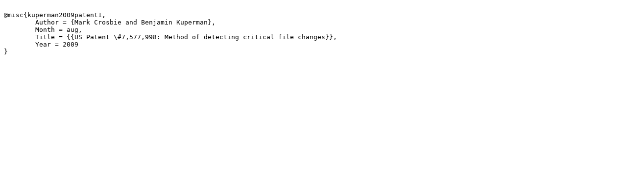

--- FILE ---
content_type: text/plain; charset=utf-8
request_url: https://profkuperman.com/research/papers/patent-7577998.txt
body_size: -50
content:

@misc{kuperman2009patent1,
        Author = {Mark Crosbie and Benjamin Kuperman},
        Month = aug,
        Title = {{US Patent \#7,577,998: Method of detecting critical file changes}},
        Year = 2009
}

